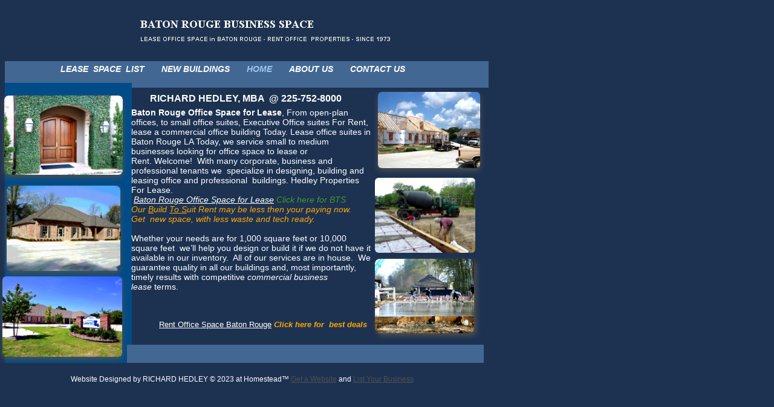

--- FILE ---
content_type: text/html
request_url: http://www.louisianarobot.com/index.html
body_size: 4201
content:
<!DOCTYPE html>
<html>
	<head>
		<!-- <hs:metatags> -->
		<meta http-equiv="Content-Type" content="text/html; charset=UTF-8">
		<meta name="description" content="BATON ROUGE OFFICE SPACE FOR LEASE - RENT LEASE BUSINESS LEASE PROPERTY">
		<meta name="generator" content="Homestead SiteBuilder">
		<!-- </hs:metatags> -->
		
	
		<!-- <hs:title> -->
		<title>BATON ROUGE OFFICE SPACE FOR LEASE - BUSINESS LEASE PROPERTY FOR RENT</title>
		<!-- </hs:title> -->
		<script type="text/javascript">
			<!--
						function reDo() {
						        top.location.reload();
						}
						if (navigator.appName == 'Netscape' && parseInt(navigator.appVersion) < 5) {
						        top.onresize = reDo;
						}
						dom=document.getElementById
					//-->
		</script>
		<script type="text/javascript">
			<!--
							  
						
  var strRelativePagePath = "index.html".toLowerCase();
  
						
  var strRelativePathToRoot = "";
  



						//-->
		</script>
		<link rel="stylesheet" href="/~media/elements/Text/font_styles_ns4.css" type="text/css">
		<link rel="stylesheet" href="https://fonts.googleapis.com/css?family=Abril+Fatface|Allerta|Arvo|Bitter|Bree+Serif|Cabin|Cookie|Domine|Droid+Sans|Droid+Serif|Grand+Hotel|Josefin+Slab|Lato|Lobster|Lora|Merriweather|Monda|Montserrat|Offside|Old+Standard+TT|Open+Sans|Open+Sans+Condensed|Oswald|Playfair+Display|PT+Sans|PT+Serif|Raleway|Roboto|Roboto+Condensed|Roboto+Slab|Sanchez|Source+Sans+Pro|Tangerine|Ubuntu|Vollkorn|Yanone+Kaffeesatz" type="text/css">
		<style type="text/css">
			@import url(/~media/elements/Text/font_styles.css);
		#footer
		{
			font-family:Arial;
			font-size:12px;
			color:#FFFFFF;
			padding: 20px 0 10px;
		}
		#footer a
		{
			color:#505050;
			text-decoration: underline;
		}
		</style>
		<script type="text/javascript">
			<!--
							var unique_id = new Array();
			var form_name = new Array();
			var required = new Array();
			var req_message = new Array();

						//-->
		</script>
		
		<STYLE type="text/css">
			<!--
							.navBackgroundQuickSiteMain { background-image:url('/~media/elements/LayoutClipart/undefined'); background-position: undefined; background-repeat:no-repeat }
							.navBackgroundSelectedQuickSiteMain { background-image:url('/~media/elements/LayoutClipart/undefined'); background-position: undefined; background-repeat:no-repeat }
						-->
		</STYLE>
		<script type="text/javascript" src="/~site/Elements/HCUser_Forms_Submit/FormValidation.js">
		</script>
	</head>
	<body bgcolor="#1D3251" link="#FFFFFF" vlink="#FFFFFF" alink="#FFFFFF" onload="" id="element1" onunload="" scroll="auto">
		<noscript>
			<img height="40" width="373" border="0" alt="" src="/~media/elements/shared/javascript_disabled.gif">
		</noscript><!-- <hs:element2> --><div id="element2" style="position: absolute; width: 800px; height: 137px; z-index: 0;"><div style="overflow: hidden; height: 137px; width: 800px; border: 0px solid #52A8EC; border-radius: 0px; box-shadow: none;"><img height="137" width="800" style="display: block; border-radius: 0px;" title="" alt="" src="files/QuickSiteImages/QS_header.jpg" /></div></div><!-- </hs:element2> --><!-- <hs:element3> --><div id="element3" style="position: absolute; top: 137px; width: 210px; height: 463px; z-index: 1;"><div style="overflow: hidden; height: 463px; width: 210px; border: 0px solid #52A8EC; border-radius: 0px; box-shadow: none;"><img height="463" width="210" style="display: block; border-radius: 0px;" title="" alt="" src="files/QuickSiteImages/QS_body.jpg" /></div></div><!-- </hs:element3> --><!-- <hs:element4> --><div id="element4" style="position: absolute; top: 570px; left: 210px; width: 590px; height: 30px; z-index: 2;"><div style="overflow: hidden; height: 30px; width: 590px; border: 0px solid #52A8EC; border-radius: 0px; box-shadow: none;"><img height="30" width="590" style="display: block; border-radius: 0px;" title="" alt="" src="files/QuickSiteImages/QS_footer.jpg" /></div></div><!-- </hs:element4> --><!-- <hs:element6> --><div id="element6" style="position: absolute; top: 158px; left: 7px; width: 196px; height: 131px; z-index: 3;"><div style="overflow: hidden; height: 131px; width: 196px; border: 0px solid #EC1526; border-radius: 7px; box-shadow: 0px 4px 10px #505050;"><img height="131" width="196" style="display: block; border-radius: 6px;" title="" alt="" src="publishImages/index~~element6.png" /></div></div><!-- </hs:element6> --><!-- <hs:element15> --><div id="element15" style="position: absolute; top: 457px; left: 4px; width: 198px; height: 133px; z-index: 4;"><div style="overflow: hidden; height: 133px; width: 198px; border: 0px solid #EC1D29; border-radius: 6px; box-shadow: 0px 4px 10px #505050;"><img height="133" width="198" style="display: block; border-radius: 5px;" title="" alt="" src="publishImages/index~~element15.png" /></div></div><!-- </hs:element15> --><!-- <hs:element8> --><div id="element8" style="position: absolute; top: 307px; left: 11px; width: 188px; height: 141px; z-index: 5;"><div style="overflow: hidden; height: 141px; width: 188px; border: 0px solid #EC1228; border-radius: 7px; box-shadow: 0px 4px 10px #505050;"><img height="141" width="188" style="display: block; border-radius: 6px;" title="" alt="" src="publishImages/index~~element8.png" /></div></div><!-- </hs:element8> --><!-- <hs:element20> --><div id="element20" style="position: absolute; top: 153px; left: 232px; width: 368px; height: 19px; z-index: 6;"><div style="font-size: 1px; line-height: 1px;"><font face="Arial, Helvetica, sans-serif" color="#ffffff" class="size12 Arial12"><b>    RICHARD HEDLEY, MBA  @ 225-752-8000</b><br></font></div></div><!-- </hs:element20> --><!-- <hs:element21> --><div id="element21" style="position: absolute; top: 178px; left: 217px; width: 400px; height: 366px; z-index: 7;"><div style="font-size: 1px; line-height: 1px;" align="left"><font face="Arial, Helvetica, sans-serif" color="#ffffff" class="size11 Arial11"><b>Baton Rouge Office Space for Lease</b></font><font face="Arial, Helvetica, sans-serif" color="#ffffff" class="size11 Arial11">, From open-plan offices, to small office suites, Executive Office suites For Rent, lease a commercial office building Today. Lease office suites in Baton Rouge LA Today, we service small to medium businesses looking for office space to lease or Rent. </font><font face="Arial, Helvetica, sans-serif" color="#ffffff" class="size11 Arial11"></font><font face="Arial, Helvetica, sans-serif" color="#ffffff" class="size11 Arial11"></font><font face="Arial, Helvetica, sans-serif" color="#ffffff" class="size11 Arial11">Welcome!  With many corporate, business and professional tenants we  specialize in designing, building and leasing office and professional  buildings. Hedley Properties For Lease.<br></font></div><div style="font-size: 1px; line-height: 1px;" align="left"><font face="Arial, Helvetica, sans-serif" color="#ffffff" class="size11 Arial11"> </font><font face="Arial, Helvetica, sans-serif" color="#ffffff" class="size11 Arial11"><i></i></font><font face="Arial, Helvetica, sans-serif" color="#ffffff" class="size11 Arial11"><i><a target="_self" href="http://batonrougebusinessspace.com/projects.html">Baton Rouge Office Space for Lease</a></i></font><font face="Arial, Helvetica, sans-serif" color="#ffffff" class="size11 Arial11"><i> </i></font><font face="Arial, Helvetica, sans-serif" color="#3f9c2d" class="size11 Arial11"><i>Click here for BTS</i><br></font></div><div style="font-size: 1px; line-height: 1px;" align="left"><font face="Arial, Helvetica, sans-serif" color="#fca705" class="size11 Arial11"><i>Our </i></font><font face="Arial, Helvetica, sans-serif" color="#fca705" class="size11 Arial11"><u><i>B</i></u></font><font face="Arial, Helvetica, sans-serif" color="#fca705" class="size11 Arial11"><i>uild </i></font><font face="Arial, Helvetica, sans-serif" color="#fca705" class="size11 Arial11"><u><i>To </i></u></font><font face="Arial, Helvetica, sans-serif" color="#fca705" class="size11 Arial11"><u><i>S</i></u></font><font face="Arial, Helvetica, sans-serif" color="#fca705" class="size11 Arial11"><i>uit Rent may be less then your paying now.</i><br></font></div><div style="font-size: 1px; line-height: 1px;" align="left"><font face="Arial, Helvetica, sans-serif" color="#fca705" class="size11 Arial11"><i>Get  new space, with less waste and tech ready.</i><br></font></div><div style="font-size: 1px; line-height: 1px;" align="left"><font face="Arial, Helvetica, sans-serif" color="#fca705" class="size11 Arial11"><br></font></div><div style="font-size: 1px; line-height: 1px;" align="left"><font face="Arial, Helvetica, sans-serif" color="#ffffff" class="size11 Arial11">Whether your needs are for 1,000 square feet or 10,000 square feet  we’ll help you design or build it if we do not have it  available in our inventory.  All of our services are in house.  We guarantee quality in all our buildings and, most importantly, timely results with competitive </font><font face="Arial, Helvetica, sans-serif" color="#ffffff" class="size11 Arial11"><i>commercial business lease </i></font><font face="Arial, Helvetica, sans-serif" color="#ffffff" class="size11 Arial11">terms. </font><font face="Arial, Helvetica, sans-serif" color="#fca705" class="size11 Arial11"> <br></font></div><div style="font-size: 1px; line-height: 1px;" align="left"><font face="Arial, Helvetica, sans-serif" color="#ffffff" class="size11 Arial11"><br></font></div><div style="font-size: 1px; line-height: 1px;" align="left"><font face="Arial, Helvetica, sans-serif" color="#000000" class="size11 Arial11"><br></font></div></div><!-- </hs:element21> --><!-- <hs:element22> --><div id="element22" style="position: absolute; top: 428px; left: 620px; width: 164px; height: 123px; z-index: 8;"><div style="overflow: hidden; height: 123px; width: 164px; border: 0px solid #EC0F5B; border-radius: 8px; box-shadow: 4px 4px 10px #505050;"><img height="123" width="164" style="display: block; border-radius: 7px;" title="" alt="" src="publishImages/index~~element22.png" /></div></div><!-- </hs:element22> --><!-- <hs:element23> --><div id="element23" style="position: absolute; top: 152px; left: 625px; width: 169px; height: 126px; z-index: 9;"><div style="overflow: hidden; height: 126px; width: 169px; border: 0px solid #EC0C31; border-radius: 6px; box-shadow: 0px 4px 10px #505050;"><img height="126" width="169" style="display: block; border-radius: 5px;" title="" alt="" src="publishImages/index~~element23.png" /></div></div><!-- </hs:element23> --><!-- <hs:element25> --><div id="element25" style="position: absolute; top: 294px; left: 620px; width: 166px; height: 124px; z-index: 10;"><div style="overflow: hidden; height: 124px; width: 166px; border: 0px solid #EC1429; border-radius: 6px; box-shadow: none;"><img height="124" width="166" style="display: block; border-radius: 5px;" title="" alt="" src="publishImages/index~~element25.png" /></div></div><!-- </hs:element25> --><!-- <hs:element26> --><div id="element26" style="position: absolute; top: 25px; left: 227px; z-index: 11;"><div align="left"><SCRIPT TYPE="text/javascript" SRC="~logos/textlogo.js"></SCRIPT></div></div><!-- </hs:element26> --><!-- <hs:element28> --><div id="element28" style="position: absolute; top: 106px; left: 100px; width: 396px; height: 16px; z-index: 12;"><div align="left"><SCRIPT type="text/javascript">var nav_element_id="element28";</SCRIPT><div id="nav_version" style="display:none;">1</div><SCRIPT TYPE="text/javascript" SRC="~navs/QuickSiteMain.js"></SCRIPT><TABLE ID="ntb" CELLSPACING="0" CELLPADDING="0" BORDER="0" ><TR ALIGN="CENTER" VALIGN="MIDDLE"><TD><TABLE CELLSPACING="0" CELLPADDING="0" BORDER="0"><TR><TD ALIGN="center" VALIGN="MIDDLE" NOWRAP="NOWRAP" id="QuickSiteMain_Link1" style="cursor: pointer;cursor: hand;color:#FFFFFF;font-size: 1px; line-height: 1px;font-weight: bold;font-style: italic;" onmouseover="doMouseChange(nav_QuickSiteMain,this,'1',true);" onmouseout="doMouseChange(nav_QuickSiteMain,this,'1',false);"><A HREF="/services.html" TARGET="_self" STYLE="text-decoration:none;" NAME="LEASE  SPACE  LIST"><FONT ID="QuickSiteMain_f1" FACE="Arial, Helvetica, sans-serif" CLASS="size11 Arial11" STYLE="color:#FFFFFF">LEASE&nbsp;&nbsp;SPACE&nbsp;&nbsp;LIST</FONT><IMG SRC="/tp.gif" WIDTH="14.0" HEIGHT="1" BORDER="0"></A></TD><TD ALIGN="center" VALIGN="MIDDLE" NOWRAP="NOWRAP" id="QuickSiteMain_Link2" style="cursor: pointer;cursor: hand;color:#FFFFFF;font-size: 1px; line-height: 1px;font-weight: bold;font-style: italic;" onmouseover="doMouseChange(nav_QuickSiteMain,this,'2',true);" onmouseout="doMouseChange(nav_QuickSiteMain,this,'2',false);"><A HREF="/projects.html" TARGET="_self" STYLE="text-decoration:none;" NAME="NEW BUILDINGS"><IMG SRC="/tp.gif" WIDTH="14.0" HEIGHT="1" BORDER="0"><FONT ID="QuickSiteMain_f2" FACE="Arial, Helvetica, sans-serif" CLASS="size11 Arial11" STYLE="color:#FFFFFF">NEW&nbsp;BUILDINGS</FONT><IMG SRC="/tp.gif" WIDTH="14.0" HEIGHT="1" BORDER="0"></A></TD><TD ALIGN="center" VALIGN="MIDDLE" NOWRAP="NOWRAP" id="QuickSiteMain_Link3" style="cursor: pointer;cursor: hand;color:#FFFFFF;font-size: 1px; line-height: 1px;font-weight: bold;font-style: italic;" onmouseover="doMouseChange(nav_QuickSiteMain,this,'3',true);" onmouseout="doMouseChange(nav_QuickSiteMain,this,'3',false);"><A HREF="/index.html" TARGET="_self" STYLE="text-decoration:none;" NAME="HOME"><IMG SRC="/tp.gif" WIDTH="14.0" HEIGHT="1" BORDER="0"><FONT ID="QuickSiteMain_f3" FACE="Arial, Helvetica, sans-serif" CLASS="size11 Arial11" STYLE="color:#FFFFFF">HOME</FONT><IMG SRC="/tp.gif" WIDTH="14.0" HEIGHT="1" BORDER="0"></A></TD><TD ALIGN="center" VALIGN="MIDDLE" NOWRAP="NOWRAP" id="QuickSiteMain_Link4" style="cursor: pointer;cursor: hand;color:#FFFFFF;font-size: 1px; line-height: 1px;font-weight: bold;font-style: italic;" onmouseover="doMouseChange(nav_QuickSiteMain,this,'4',true);" onmouseout="doMouseChange(nav_QuickSiteMain,this,'4',false);"><A HREF="/about.html" TARGET="_self" STYLE="text-decoration:none;" NAME="ABOUT US"><IMG SRC="/tp.gif" WIDTH="14.0" HEIGHT="1" BORDER="0"><FONT ID="QuickSiteMain_f4" FACE="Arial, Helvetica, sans-serif" CLASS="size11 Arial11" STYLE="color:#FFFFFF">ABOUT&nbsp;US</FONT><IMG SRC="/tp.gif" WIDTH="14.0" HEIGHT="1" BORDER="0"></A></TD><TD ALIGN="center" VALIGN="MIDDLE" NOWRAP="NOWRAP" id="QuickSiteMain_Link5" style="cursor: pointer;cursor: hand;color:#FFFFFF;font-size: 1px; line-height: 1px;font-weight: bold;font-style: italic;" onmouseover="doMouseChange(nav_QuickSiteMain,this,'5',true);" onmouseout="doMouseChange(nav_QuickSiteMain,this,'5',false);"><A HREF="/contact.html" TARGET="_self" STYLE="text-decoration:none;" NAME="CONTACT US"><IMG SRC="/tp.gif" WIDTH="14.0" HEIGHT="1" BORDER="0"><FONT ID="QuickSiteMain_f5" FACE="Arial, Helvetica, sans-serif" CLASS="size11 Arial11" STYLE="color:#FFFFFF">CONTACT&nbsp;US</FONT></A></TD></TR></TABLE></TD></TR></TABLE><BR/><script type="text/javascript">
	if(typeof(addMouseAndStyleSupportQuickSiteMain) == 'undefined' && typeof(nav_element_id) != 'undefined'){
		var elementDefnDiv = document.getElementById(nav_element_id);
		var tbWasIdentified = 'false';
		for(var i=0;i<elementDefnDiv.childNodes.length;i++){
			if(elementDefnDiv.childNodes[i].tagName == 'DIV') {
				var childDiv = elementDefnDiv.childNodes[i];
				for(var j=0;j<childDiv.childNodes.length;j++){
					if(childDiv.childNodes[j].tagName == 'TABLE' && childDiv.childNodes[j].id == 'ntb'){
						childDiv.childNodes[j].style.display='none';
						tbWasIdentified = 'true';
					}
					if(tbWasIdentified == 'true'){
						break;
					}
				}
			}
			if(tbWasIdentified == 'true'){
				break;
			}
		}
	} else {
		addMouseAndStyleSupportQuickSiteMain(nav_QuickSiteMain);
	}
</script></div></div><!-- </hs:element28> --><!-- <hs:element29> --><div id="element29" style="position: absolute; top: 529px; left: 263px; width: 351px; height: 16px; z-index: 13;"><div style="font-size: 1px; line-height: 1px;"><font face="Helvetica, Arial, sans-serif" color="#000000" class="size10 Helvetica10"><a target="_self" href="services.html">Rent Office Space Baton Rouge</a></font><font face="Helvetica, Arial, sans-serif" color="#000000" class="size10 Helvetica10"> </font><font face="Helvetica, Arial, sans-serif" color="#fca705" class="size10 Helvetica10"><b><i>Click here for  best deals</i></b><br></font></div></div><!-- </hs:element29> -->
		<!-- <hs:footer> -->
		<div id="footer" style="position:absolute; top: 600px; left: 0px; width: 800px; text-align: center;"><span>Website Designed<script src="~globals/footer.js" type="text/javascript"></script> at Homestead&#153; <a target="_blank" href="https://www.homestead.com/">Get a Website</a> and <a target="_blank" href="https://listings.homestead.com">List Your Business</a></span></div>
		<!-- </hs:footer> -->
		<!-- <hs:realtracker> -->
		<script type="text/javascript">
			var user='1753994111',pp='index',
			to=-360,cl=1,id='',r='https://web4.realtracker.com/';
		</script>
		<script src="/~site/Scripts_ExternalRedirect/ExternalRedirect.dll?CMD=CMDGetJavaScript&H_SITEID=RTK3&H_AltURL=%2F~site%2FRealTracker%2Fibc90006.js&HSGOTOURL=https%3A%2F%2Fweb4.realtracker.com%2Fnetpoll%2Fjs%2Fibc90006.js" type="text/javascript">
		</script>
		<noscript>
			<img height="1" width="1" border="0" alt="" src="/~site/Scripts_ExternalRedirect/ExternalRedirect.dll?CMD=CMDGetGif&H_SITEID=RTK4&H_AltURL=%2F~site%2Ftp.gif&H_HSGOTOURL=https%3A%2F%2Fweb4.realtracker.com%2Fnetpoll%2Fimulti.asp%3Fuser%3D1753994111%26pn%3D90006%26pp%3Dindex%26js%3D0%26b%3D0%26to%3D-360">
		</noscript>
		<!-- </hs:realtracker> -->
	</body>
</html>


--- FILE ---
content_type: application/javascript
request_url: http://www.louisianarobot.com/~logos/textlogo.js
body_size: 941
content:
function logoElementtextlogo()
{


	if (navigator.userAgent.indexOf("Mozilla/3") != -1)
	{
		var msg = 'Sorry, since you are using an old version of Netscape, you may not be able to access all the pages in this Web site.';
		document.write(msg);
	}
	else
	{

		var strHTML = '';

				strHTML += '<a  href="' + strRelativePathToRoot + 'index.html"';
				strHTML += ' target="" >';
				strHTML += '	<img src="' + strRelativePathToRoot + 'publishImages/logo_textlogoA.jpg"';
				strHTML += ' alt=""';
				strHTML += ' border="0"';
				strHTML += ' width="564"';
				strHTML += ' height="50" >';
				strHTML += '</a>';


		document.write(strHTML);
	}
}


function netscapeDivChecktextlogo()
{




	var strAppName = navigator.appName;
	var appVer = parseFloat(navigator.appVersion);

	if ( (strAppName == "Netscape") &&
		(appVer >= 4.0 && appVer < 5) ) {
		document.write("</DIV>");
	}
}



logoElementtextlogo();


netscapeDivChecktextlogo();



--- FILE ---
content_type: application/javascript
request_url: http://www.louisianarobot.com/~globals/footer.js
body_size: 198
content:
// footer.js
// stores the name to put into the footer copyright
var addCopyright = true;
var footerName = "RICHARD HEDLEY";
if (addCopyright)
document.write(" by " + footerName + " &#169; 2023 ");
